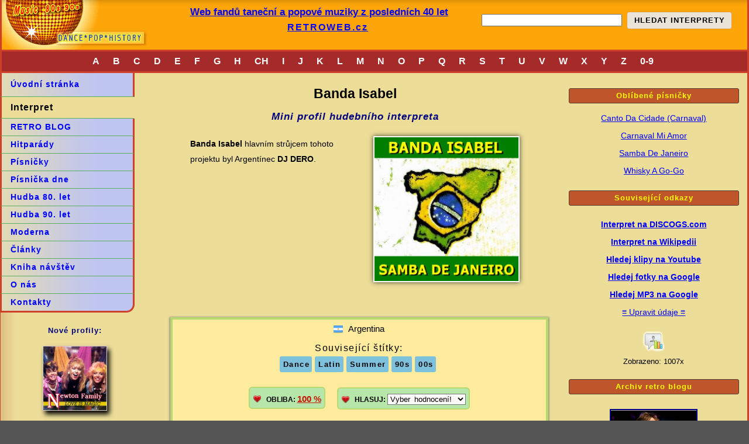

--- FILE ---
content_type: text/html; charset=utf-8
request_url: https://retroweb.cz/banda-isabel-hity.html
body_size: 8588
content:
<!doctype html>
<html lang="cs">
 <head>
 <meta charset="utf-8">  
 <meta name="viewport" content="width=device-width, initial-scale=1.0">
 <title>Banda Isabel - hity online z 90. a 00. let</title>
 <meta name="description" content="Hudební profil Banda Isabel - zapomenuté hity z 90. let a 00. let">
 <meta name="robots" content="all,follow">
 
 <style type="text/css">
 html,body{height:100%;line-height:1}
 *,*:after,*:before {box-sizing: border-box;-moz-box-sizing: border-box;-webkit-box-sizing: border-box}
 body{margin:0 auto;padding:0;font-family:Arial,Tahoma,Lucida,Sans-serif;font-size:100%;background:#555555}
 a,a:link,a:visited,a:hover,a:active{color:#0000FF;text-decoration:underline} a:hover{text-decoration:none} .bth{clear:both}
 img{border:0;padding:0;margin:0;max-width:100%;box-sizing:border-box;height:auto} p{line-height:160%}
 .h1{font-size:105%;display:block;margin-top:0.6em;margin-bottom:0.6em;margin-left:0;margin-right:0} 
 h1{margin-top:20px;margin-bottom:5px;color:#000;font-size:145%} h2{font-size:80%;color:black;letter-spacing:1px} .bb{font-weight:bold}
 h2.pv{margin:auto;display:block;text-align:center;margin-top:18px;margin-bottom:18px;letter-spacing:1px;padding:6px 4px 6px 4px;max-width:91%;height:auto;border:1px solid #533b30;color:#ffff00;background:#bf552a;border-radius:3px}
 h2.fr{margin:auto;margin-top:26px;margin-bottom:11px}
 .no,.no1,.no2,.no3,.ix{display:none} .no{padding:8px;color:#fff;cursor:pointer} .no:hover{text-decoration:none} 
 #wrapper{background:#ECDD99;margin:0 auto;text-align:center;max-width:1360px}
 #o_wrapper{background:url('images/lerh.gif') repeat-y #ECDD99;max-width: 1360px;border-right:3px solid #ce4029}
 #header{-webkit-box-shadow:inset 0 8px 8px -6px rgba(0,0,0,.2);box-shadow:inset 0 8px 8px -6px rgba(0,0,0,.2);height:85px;border-left:3px solid #ce4029;background:url('images/rytpoz.png') no-repeat #fea509}
 #log{float:left;width:63%;text-align:right;padding-top:3px}
 #log a.lg{position:relative;font-family:Trebuchet MS,Arial;font-weight:bold;letter-spacing:2px;margin-right:22%}
 #srch{float:left;width:37%;text-align:center;margin: 0 auto;padding-top:12px}
 #srch p{display:inline-block;font-weight:bold;font-size:80%;margin:8px;width:180px;cursor:pointer;letter-spacing:1px;padding:4px;border:1px solid #EA993E;border-radius:4px;background:#EAE3D8}
 #srch p:hover{background:#FCE9CE} .pis{padding:4px}
 #s1,#s2{width:100%;display:block;position:relative}
 #sch{display:inline-block;text-indent:4px;letter-spacing:1px;width:100%;max-width:240px}
 #abc{clear:both;width:auto;height:auto;background:#A52A2A;border:3px solid #ce4029;border-right:0;} 
 #abc a{display:inline-block;color:white;text-decoration:none;margin:5px;padding:4px;font-size:100%;font-weight:bold}
 #abc a:hover{background: #A15443}
 #menu{width:20%;height:auto;float:left;text-align:left}
 #menu div.nov{border-left:3px solid #ce4029;border-bottom:1px solid #5CAE5F;border-right:3px solid #ECDD99;font-weight:bold;background:#ECDD99;line-height:230%;letter-spacing:1px;text-indent:15px}
 #menu div.nov span{color:#DC7349}
 #menu a{font-size:85%;font-family:Verdana,Arial;color:#00f;background:url('images/levm.gif') repeat-y #BFC5F1;display:block;text-decoration:none;font-weight:bold;letter-spacing:1px;width:100%;text-indent:15px;line-height:215%;border-bottom:1px solid #5CAE5F;border-left:3px solid #ce4029;border-right:3px solid #ce4029}
 #menu a:hover{background:#ECDD99;border-right:3px solid #ECDD99;color:#000066}
 #menu a.lu{border-bottom:3px solid #ce4029;border-radius:0 0 14px 0}
 #menu a.sb{color:navy;line-height:160%;font-size:90%;text-decoration:underline}
 #menu a.us{line-height:300%}
 #menu p.g a{background:none;border:0;text-indent:0;width:auto}
 #menu p{text-align:center;font-size:80%}
 #menu p img{display:inline-block;margin-bottom:12px;border:1px solid #ddd1cd;box-shadow:black 4px 6px 8px;-webkit-box-shadow:black 4px 6px 8px}
 #menu p img:hover{border:1px solid #000}
 #menu .s{font-weight:bold;padding:3px;margin-top:18px;letter-spacing:1px;color:navy}
 #op{width:25%;float:left;margin:0 auto;text-align:center} 
 #os{width:55%;float:left;padding-bottom:20px;line-height:190%} .last{margin-bottom:18px}
 #os p{text-align:center;padding-left:8px;padding-right:8px;font-size:90%}
 #os p.hpe{text-align:left;padding:0 25px 0 30px;line-height:185%;min-height:285px}
 #os h2{margin-top:40px;margin-bottom:18px;font-size:105%}
 #os h2.mp{margin-top:10px;color:navy;font-style:italic}
 #os u#eu{color:blue;cursor:pointer} #os u:hover{text-decoration:none}
 .obd a{display:block;line-height:226%;font-size:85%} .obd sub{color:#5A2A2A;display:block;margin-top:16px;margin-bottom:5px} .obd select{margin:0;display:inline-block;text-align:center}
 .cn{color:#fff;cursor:pointer;text-align:center;padding:12px;background:url('images/pok.png') no-repeat #A52A2A;background-size:24px 24px;background-position:96% 50%}
 .hdt {height:0px;border:1px dotted #008000;width:94%} .cen{margin:0 auto;text-align:center;font-size:90%;line-height:200%} 
 .ir {margin:auto;margin-top:25px;margin-bottom:25px;text-decoration:none;display:block;position:relative;overflow:hidden;width:150px;height:150px;border:2px solid navy;transition: border 0.35s}
 .ir span {color:#fff;line-height:180%;font-weight:bold;font-size:11px;position:absolute;width:150px;bottom:0;left:0;padding:3px 0 3px 0;background:rgba(0,0,0,0.5);background:url('images/bg-cerna-60.png') bottom left repeat;text-align:center;text-shadow:1px 1px #000}
 .ir:hover {border: 2px solid #9cbad2} a.ir{text-decoration:none}
 .b{display:inline-block; margin-left:15px; margin-top:10px;margin-bottom:10px}
 .fni{margin:0 auto;margin-top:25px;margin-left:5%;line-height:170%;width:92%;background:#FFEB9D;border:4px solid #B7D970;-webkit-box-shadow:0 1px 3px 1px #777;box-shadow:0 1px 3px 1px #777;padding:8px;padding-bottom:16px}
 .fni sup{padding-left:5px;line-height:16px;font-size:15px} .fni div{letter-spacing:1.5px;margin-bottom:15px}
 .stl a{display:inline-block;color:#000;text-decoration:none;font-weight:bold;background:#7EC1DD;padding:0 4px 0 6px;margin-right:5px;margin-bottom:10px;border-radius:3px} .stl a:hover{background:#1d98cb;color:#e3e3e3} #sta{color:#c81100;font-size:15px}
 .nbb{margin-left:16px} .blk{display:inline-block;margin-bottom:10px;font-size:12px;height:38px;line-height:38px;padding:0 5px 0 28px;font-weight:bold;border:2px solid #B7D970;border-radius:6px;background:url(images/rytpoz.png) -221px -89px no-repeat #b6e6a9}.blk select{word-spacing:3px;background:#faf9f7}
 .fbi{margin-top:25px}.fs{height:40px;line-height:40px}.fbi b{display:block;margin-bottom:22px;font-size:13px;color:#343434}
  #stt{margin:0 auto;margin-top:15px;display:block;width:42px;height:40px;background:url(images/rytpoz.png) -215px -147px no-repeat}
  .nna{color:blue} #os small .stl{font-size:90%} a.npi{display:inline-block;margin-top:14px}
  .nazor{text-align:left;border-top:1px solid black} .nazor .ins{font-size:14px;letter-spacing:1px;position:relative;bottom:5px;padding:3px;padding-top:0px;color:navy;border-left:1px solid #000000;border-top:1px solid #f2edb1;border-bottom:1px solid #000000;border-right:1px solid #000000;background:#f2edb1} .nazor blockquote{font-size:80%;margin-left:28px;margin-top:10px;margin-bottom:35px;line-height:180%}
  #sX{display:none;z-index:9999;position:absolute;left:0px;min-width:220px;height:auto;background:#c4d7f4;border:14px solid #4282c4} #sX textarea,#sX input {width:85%}
  #prf{float:right;width:22px;height:27px;padding-left:6px;padding-top:4px;text-decoration:none;padding-right:10px;font-weight:bold;cursor:pointer;color:white;background:#4282c4} #prf:hover{background:blue} .fs{width:60%}
 #inko{margin-bottom:20px}
 .ximg{margin-top:18px;margin-bottom:6px;border:4px solid white;box-shadow: 0 0 8px rgba(0,0,0,0.7);-webkit-box-shadow: 0 0 8px rgba(0,0,0,0.7)}         
 .himg{float:right;margin:0 15px 15px 15px;background:#fff;padding:2px;box-shadow: 0 0 8px rgba(0,0,0,0.7);-webkit-box-shadow: 0 0 8px rgba(0,0,0,0.7)}
 
 #footer{border-top:6px solid #ce4029;text-align:center;width:100%;min-height:40px;line-height:40px;background:#555555;color:orange;-webkit-box-shadow:inset 0px 8px 15px -3px #111111;box-shadow:inset 0px 8px 15px -3px #111111} 
 #footer a{color:#E6EBEE}

 @media (min-width: 1150px) {
 #os p.hpe{padding-left:70px;padding-right:70px;margin:0 auto} .himg{margin-left:30px;margin-right:70px} #menu a{width:90%} #menu div.nov{width:90%}
 .h1{margin-right:40px} #abc a{margin-right:10px}
 }

 @media (max-width: 955px) {
 .h1{font-size:90%} #abc{font-size:95%} #menu a{font-size:80%} #menu div.nov{font-size:80%}
 .himg{float:none;margin-right:15px;margin-bottom:15px}  #os p.hpe{padding-left:35px;padding-right:35px;min-height:0}
 }
 @media (max-width: 880px) {.h1{font-size:80%} h2.pv{max-width:88%}}
 @media (max-width: 820px) {.h1{font-size:72%} #abc{font-size:85%} #log a.lg{margin-right:17%} #sch{max-width:190px}}
 @media (max-width: 780px) {
 .h1 {display:none} #log a.lg{margin-right:7%;top:9px} #sch{max-width:165px} #srch p{font-size:70%}
 #menu{width:25%} #o_wrapper{border-right:0} #os{width:74%} #op{margin-left:25%;width:74%} h2.fr{margin-top:0} 
 #op a{display:inline-block;margin-right:10px;margin-left:10px} #op a.da{display:block}
 #os img{max-width:95%} #os .ir img{max-width:100%} #os p.hpe{padding-left:15%;max-width:86%}
 }
 @media (max-width: 638px) {#o_wrapper{background:#ECDD99}
 #menu{display:none} #header,#abc{border-left:0} .fni{margin:auto;border-left:0;border-right:0;width:100%}
 #os{width:100%;float:none} #srch{display:none} .fbi{border-top:0}
 #abc a{display:none} .no{display:inline-block} #op{margin-left:0;width:99%} #log{width:99%} 
 #mm{position:absolute;top:0;left:0;z-index:1000;width:100%;min-height:800px;padding-bottom:50px;background:#CFCFD5}
 #mm a{text-decoration:none;display:block;width:70%;padding-left:4px;line-height:34px;height:34px;margin-left:15px} #mm a:hover{background:#DBDBDF}
 #mm p{cursor:pointer;text-align:center;background:#D7E9D6;padding:4px} #mm p:hover{background:#8FC68E}
 #cc a, #cc div.nov{width:40px;height:40px;display:inline-block;text-align:center;margin-top:15px} #sch{max-width:465px} #cc{padding-right:15px}
 }
 @media (max-width: 500px) { #os p.hpe{padding:10px;margin:0 auto;} }
 @media (max-width: 370px) { img.himg{margin:0;max-width:100%;box-sizing:border-box;height:auto} #log a{background:orange;padding:2px 0 2px 6px;border-radius:6px}}
 </style>
 <!--[if IE]><style>#wrapper,#o_wrapper{width:995px}</style><![endif]-->
 </head>
 <body>
 <div id="wrapper">
  <div id="o_wrapper">
   <noscript class="bb"><br>Zřejmě máš vypnutý Javascript ve svém prohlížeči a některé nabídky tohoto webu nebudeš moci využívat!<hr></noscript>
  <div id="header">
   <div id="log"><strong class="h1"><a href="https://retroweb.cz/">Web fandů taneční a popové muziky z posledních 40 let</a></strong><a href="https://retroweb.cz/" class="lg">RETROWEB.cz</a></div>
   <div id="srch"><form action="index-search.php" name="s1" method="get" id="s1"><input tabindex="1" type="text" name="s" id="sch" maxlength="48"><p tabindex="2" onclick="document.getElementById('s1').submit()">HLEDAT INTERPRETY</p></form></div>
  </div>
  <div id="abc">
   <u class="no bb" onclick="menu(2)">Interpreti: A-Z</u><u class="no bb" onclick="menu(1)">Hledání interpretů</u><u class="no bb" onclick="menu(0)" title="Další nabídka">&equiv; MENU</u><a href="pismeno-a.html">A</a><a href="pismeno-b.html">B</a><a href="pismeno-c.html">C</a><a href="pismeno-d.html">D</a><a href="pismeno-e.html">E</a><a href="pismeno-f.html">F</a><a href="pismeno-g.html">G</a><a href="pismeno-h.html">H</a><a href="pismeno-ch.html">CH</a><a href="pismeno-i.html">I</a><a href="pismeno-j.html">J</a><a href="pismeno-k.html">K</a><a href="pismeno-l.html">L</a><a href="pismeno-m.html">M</a><a href="pismeno-n.html">N</a><a href="pismeno-o.html">O</a><a href="pismeno-p.html">P</a><a href="pismeno-q.html">Q</a><a href="pismeno-r.html">R</a><a href="pismeno-s.html">S</a><a href="pismeno-t.html">T</a><a href="pismeno-u.html">U</a><a href="pismeno-v.html">V</a><a href="pismeno-w.html">W</a><a href="pismeno-x.html">X</a><a href="pismeno-y.html">Y</a><a href="pismeno-z.html">Z</a><a href="pismeno-0.html" title="Čísla 0-9">0-9</a>
  </div>
  <div id="menu">
   <div id="menus">
   <a href="https://retroweb.cz/" class="us" title="Na start">Úvodní stránka</a>
   <div class="nov">Interpret</div>
   <a href="blog/" title="Vzpomínky na melodické zahraniční písničky">RETRO BLOG</a>
   <a href="hitparady-charts.html" title="Hitparády z let minulých">Hitparády</a>
   <a href="hity-80-90-let.html" title="Melodické písničky 80s 90s 00s">Písničky</a>
   <a href="blog/pisnicka-dne.htm" title="Písnička pro tento den">Písnička dne</a>
   <a href="80-styly-dekady.html" title="Hity 80. let">Hudba 80. let</a>
   <a href="90-styly-dekady.html" title="Hity 90. let">Hudba 90. let</a>
   <a href="00-styly-dekady.html" title="Hity nového milénia">Moderna</a>
   <a href="prehled-clanku-c1.html" title="Přehled článků">Články</a>
   <a href="navstevni-kniha.html" title="Kniha návštěv">Kniha návštěv</a>
   <a href="o-novem-webu-c1.html" title="O tomto webu">O nás</a>
   <a href="kontakt-c1.html" class="lu" title="Kontakty na autora Retrowebu">Kontakty</a>
   </div>
   <p class="s">Nové profily:</p>
   <p class="g"><a href="newton-family-hity.html"><img src="imgs/n/newton-family.jpg" title="Newton Family - profil" alt="Newton Family - hudební profil" width="110" height="110"></a><br>
<a href="susanna-hoffs-hity.html"><img src="imgs/s/susanna-hoffs.jpg" title="Susanna Hoffs - profil" alt="Susanna Hoffs - hudební profil" width="110" height="110"></a><br>
<a href="the-bangles-hity.html"><img src="imgs/t/the-bangles.jpg" title="The Bangles - profil" alt="The Bangles - hudební profil" width="110" height="110"></a><br>
<a href="peter-kent-hity.html"><img src="imgs/p/peter-kent.jpg" title="Peter Kent - profil" alt="Peter Kent - hudební profil" width="110" height="110"></a><br>
<a href="sanne-salomonsen-hity.html"><img src="imgs/s/sanne-salomonsen.jpg" title="Sanne Salomonsen - profil" alt="Sanne Salomonsen - hudební profil" width="110" height="110"></a><br>
</p>
  </div>
   
  <div id="os">
  <h1>Banda Isabel</h1>
   <h2 class="mp">Mini profil hudebního interpreta</h2>
   <img src="imgs/b/banda-isabel.jpg" width="250" height="250" alt="Banda Isabel 90s hity" class="himg">
   <p class="hpe"><strong>Banda Isabel</strong> hlavním strůjcem tohoto projektu byl Argentínec <b>DJ DERO</b>.</p>
   <form class="fni" action="#obliba" method="get">
    <img src="imgs/_vl_argentina.png" alt="Banda Isabel hity" width="16" align="top" height="16"> <sup>Argentina</sup>
    <div>Související štítky:<br>
     <small class="stl"><a href="dance-styly-dekady.html">Dance</a><a href="latin-styly-dekady.html">Latin</a><a href="summer-styly-dekady.html">Summer</a><a href="90-styly-dekady.html">90s</a><a href="00-styly-dekady.html">00s</a></small>
    </div>
     <span class="blk" onclick="alert(localStorage.f44)">OBLIBA: <a href="#" title="Žebříček nejoblíbenějších interpretů" id="sta"><span id="stav">100</span> %</a></span>
     <span class="blk nbb">HLASUJ: <select name="obliba" size="1" id="obliba" onchange="f(this.options[this.selectedIndex].value);">
      <option value="999" title="Vyber možnost" selected="selected"> Vyber hodnocení!&nbsp;</option>
      <option value="100" title="Kliknutím ohodnoť"> Famozní [100%]&nbsp;</option>
      <option value="75" title="Kliknutím ohodnoť"> Slušný [75%]</option>
      <option value="50" title="Kliknutím ohodnoť"> Průměr [50%]</option>
      <option value="25" title="Kliknutím ohodnoť"> Nic moc [25%]</option>
      <option value="0" title="Kliknutím ohodnoť"> Otřesný [0%]</option>
     </select>
    </span>
   </form>
   <p class="fni fbi"><b>Náhodný výběr dalších umělců, skupin a interpretů</b><small class="stl"><a href="big-family-jt-hity.html">Big Family &amp; JT</a><a href="b-boy-tronik-hity.html">B-Boy Tronik</a><a href="clark-in-the-dark-hity.html">Clark In The Dark</a><a href="jazmine-hity.html">Jazmine</a><a href="jewel-hity.html">Jewel</a><a href="joymania-hity.html">JoyMania</a><a href="kiki-cordalis-hity.html">Kiki Cordalis</a><a href="lmc-hity.html">L.M.C.</a><a href="marco-polo-hity.html">Marco Polo</a><a href="tribal-king-hity.html">Tribal King</a><a href="wamdue-project-hity.html">Wamdue Project</a><a href="propaganda-hity.html">Propaganda</a></small><br><a href="interpreti-c1.html" class="npi" id="new">&bull; Nově přidané interprety najdeš zde &bull;</a></p>
   <h2 class="nna">Napiš svůj názor</h2>
   <hr class="hdt">
   <p class="cen"><span>Počet vložených komentářu: [0]</span></p>
   <p class="cen"><button type="button" id="inko" onclick="aK(1,1)">- NAPSAT NOVÝ KOMENTÁŘ -</button></p>
   
  </div>
     
  <div id="op">
   <div class="obd">
    <h2 class="pv fr">Oblíbené písničky</h2>
       <a href="https://www.google.cz/search?q=Banda+Isabel+-+Canto+Da+Cidade+(Carnaval)+youtube" target="_blank">Canto Da Cidade (Carnaval)</a>
       <a href="https://www.google.cz/search?q=Banda+Isabel+-+Carnaval+Mi+Amor+youtube" target="_blank">Carnaval Mi Amor</a>
       <a href="https://www.google.cz/search?q=Banda+Isabel+-+Samba+De+Janeiro+youtube" target="_blank">Samba De Janeiro</a>
       <a href="https://www.google.cz/search?q=Banda+Isabel+-+Whisky+A+Go-Go+youtube" target="_blank">Whisky A Go-Go</a>
   </div> 
   <div class="obd">
    <h2 class="pv">Související odkazy</h2>
    <p class="urlz">
     <a href="https://www.discogs.com/search?q=Banda+Isabel&amp;type=artist" title="Interpretova diskografie na Discogs.com" target="_blank"><strong>Interpret na DISCOGS.com</strong></a>
     <a href="https://www.google.cz/search?q=Banda+Isabel+wikipedia+music" title="Interpret na Wikipedii" target="_blank"><strong>Interpret na Wikipedii</strong></a>
     <a href="https://www.youtube.com/results?q=Banda+Isabel+-+Whisky+A+Go-Go" target="_blank"><strong>Hledej klipy na Youtube</strong></a>
     <a href="https://www.google.cz/search?q=Banda+Isabel+-+Whisky+A+Go-Go&amp;um=1&amp;ie=UTF-8&amp;hl=cs&amp;tbm=isch&amp;source=og&amp;sa=N&amp;tab=wi&amp;biw=1024&amp;bih=605" target="_blank"><strong>Hledej fotky na Google</strong></a>
     <a href="https://www.google.cz/search?q=Banda+Isabel+-+Whisky+A+Go-Go+mp3" target="_blank"><strong>Hledej MP3 na Google</strong></a>    
     <a href="#upravit" onclick="u();return false;" oncontextmenu="return false" title="Našel jsi chybu? Oprav to!" class="bly">&equiv; Upravit údaje &equiv;</a>
     <span id="stt">&nbsp;</span>
     <small>Zobrazeno: 1007x</small>
    </p>
   </div> 
   <div class="obd last">
    <h2 class="pv">Archiv retro blogu</h2>
    <a href="blog/goo-goo-dolls-iris-1998.html" class="ir">
     <img src="../imgs/g/goo-goo-dolls.jpg" alt="Goo Goo Dolls" width="150">
     <span>Goo Goo Dolls</span>
    </a>
    <a href="blog/adele-easy-on-me-dj-pantelis-remix-2021.html" class="ir">
     <img src="../imgs/a/adele.jpg" alt="Adele" width="150">
     <span>Adele</span>
    </a>
    <a href="blog/wilson-phillips-a-reason-to-believe-1990.html" class="ir">
     <img src="../imgs/w/wilson-phillips.jpg?new" alt="Wilson Phillips" width="150">
     <span>Wilson Phillips</span>
    </a>
   
    <a href="blog/" class="da" title="Přejit na BLOG"><small>... Další příspěvky ...</small></a>
   </div>   
   </div>
   <div class="bth"></div>
  </div>
 </div>
 <div id="footer"><a href="#">&copy; Retroweb.cz</a> | <a href="kontakt-c1.html">Kontakt na autora</a></div>
 <div id="mm" class="no2 bb"></div>
 <div id="sX"></div>  
 <script type="text/javascript">
  var IDI='189';
  var Ni='banda-isabel';
  var Nix='MTg5fGJhbmRhLWlzYWJlbA==';
  function u(){window.location.href='2016-edit.php?i='+Ni} 
  function kxt(a){
  var er=0;
  if(a.ameno.value.length < 1){
  var t ="CHYBA: zřejmě jsi nevyplnil pole se svým jménem!";var er=1;
  } else if (a.vzkaz.value.length < 1){
  var t ="CHYBA: zřejmě jsi nevyplnil pole se vzkazem!";var er=1;
  } else if (a.vysledek.value != 7){
  var t ="CHYBA: zřejmě jsi špatně spočítal kontrolní otázku!";var er=1;
  } else {return true;}
  if (er==1){ document.getElementById('verr').innerHTML='<b><big>'+t,+'</big></b>'; return false;  }
  }
  function ex(a,b){
  if(a==0){
  if (document.getElementById('bcd')) {
      document.body.removeChild(document.getElementById('bcd'));
   }
  } else if (a==1){ 
  if (document.getElementById('mxn')) {
      document.body.removeChild(document.getElementById('mxn'));
   }  
  } else {  
  var mdiv = document.createElement("div");
  document.body.appendChild(mdiv);  
  var o = '';
  if(a=='mo') {var o ='<hr noshade><center><a name=\"x\" onclick=\"ex(1,1)\"><u>Skrýt nabídku</u></a></center>';}
  mdiv.id = ''+b+'';
  var aa = ''+a+'';
  mdiv.innerHTML=document.getElementById(aa).innerHTML+o;
  mdiv.style.display='block';
  if(a=='mo') {mdiv.style.display='inlineBlock';}
  window.scrollTo(0,0);
   }
  }  
 function aK(pr,key){ 
  var wr = document.getElementById('wrapper');
  var sa = document.getElementById('sX');
  if (pr==1){
  var od = document.body.scrollTop + document.documentElement.scrollTop;
  var od = od+"px"; 
  var oh = document.documentElement.clientWidth || window.innerWidth;
  wr.style.opacity='0.3';
  wr.style.filter='alpha(opacity=30)';
  sa.style.display='block';
  sa.style.top=od;
  if(oh>700){sa.style.width='58%'}else{sa.style.width='90%'}
  sa.innerHTML='<div align="center"><div title="Skrýt nabídku" id="prf" onclick="aK(0,0);" align="right">X</div><br><form action="in-comm.php?ok=1" method="post" name="form_a" onsubmit="return kxt(this);">Tvoje jméno (přezdívka):<br><input name="urlx" value="https%3A%2F%2Fretroweb.cz%2Fbanda-isabel-hity.html" type="hidden"><input name="ameno" maxlength="35" type="text"><br><br>Sem napiš tvůj vzkaz:&nbsp;&nbsp;<br><textarea id="vzkaz" name="vzkaz" rows="9" ></textarea><br><small>[Psaní HTML značek není umožněno!]</small><br><br>Kontrolní otázka: kolik je <big>5 + 2</big> :<br>Sem napiš výsledek: <input name="vysledek" size="7" style="width: 58px;" autocomplete="off" maxlength="6" type="text"><input name="password" value="" class="ix" type="text"><input name="xke" value="282106263305f58d93a8923cb94ec3255e8c1121" class="ix" type="text"><input name="nick" value="" class="ix" type="text"><input name="dyd" value="189" type="hidden"><br><div id="verr"></div><br><input value=" ODESLAT " class="fs" title="Odeslat" type="submit"> <p> <input class="fs" onclick="aK(0,0);" value=" Storno " title="Zavřít nabídku" type="reset"></p></form></div>';
  document.forms.form_a.ameno.focus();
  }else{sa.innerHTML='';sa.style.display='none';wr.style.opacity='1';wr.style.filter='alpha(opacity=100)';}
 }
 function getko(a,b){ 
  var c = f(777);
  if (c === undefined) {
  var Req = null; 
  var Req = window.ActiveXObject ? new ActiveXObject("Microsoft.XMLHTTP") : new XMLHttpRequest();
  if (Req && a==1) {
  var url = "in-comm.php?ff="+Math.random(); 
  var data="inko="+encodeURI(Nix)+"&mid="+encodeURI(b); 
  Req.open("post", url, true);
  Req.setRequestHeader("Content-Type", "application/x-www-form-urlencoded"); 
  Req.setRequestHeader("X-Requested-With", "554gfsdg845_f"); 
  Req.onreadystatechange = function () {
 if (Req.readyState == 4 && Req.status == 200) {
   if (parseInt(Req.responseText)>0 ) {alert('Uloženo, dík za hlasování!');document.getElementById("obliba").innerHTML='<option>.Odhlasováno.</option>';document.getElementById("stav").innerHTML=parseInt(Req.responseText);f(888);} 
   else if (Req.responseText=="OO") {alert('Zřejmě již bylo z této IP adresy hlasováno, zkus to později!');document.getElementById("obliba").innerHTML='<option>.Odhlasováno.</option>';}
   else {alert('Nastala chyba při ukládání - zkus opakovat akci později!');}
  }else {} // Ukládám ...
 }
 Req.send(data); 
   } 
  } else { alert('Pro tohoto interpreta si už HLASOVAL!'); }
 }
 function f(a){ 
 if(a<101){getko(1,a);}else if(a==888){if(window.localStorage){var o=localStorage.getItem("f44"); if(o==null){localStorage.setItem("f44",IDI);}else{localStorage.f44=localStorage.f44+','+IDI;}}}else if(a==777){if(window.localStorage){if(localStorage.f44) var p=localStorage.f44.split(","); for (var i in p) { if(p[i]==IDI){return 1;} } }}
 }
 function a(){document.getElementById('mm').style.display='none';}
 function menu(a){
 var m=document.getElementById('mm');
 var h='<div class=cn onclick=a()>&equiv; MENU / skrýt</div>';
 if(a==1){
 var x=document.getElementById('srch');
 m.innerHTML=h+'<br><blockquote>'+x.innerHTML.replace(/s1/g,'s2')+'</blockquote>';
 m.style.display='block';
  }else if(a==2){
 var x=document.getElementById('abc');
 var x=x.innerHTML;
 var x=x.split('u><a'); 
 m.innerHTML=h+'<blockquote>Vyber interprety dle písmen:</blockquote><span id=cc><a'+x[1]+'</span>';
 m.style.display='block';
  }else{
 var d=document.getElementById('menus');
 m.innerHTML=h+'<br>'+d.innerHTML.replace('"nov"','"no3"')+'';
 m.style.display='block'; 
  }
 }

 </script>
 </body>
</html>